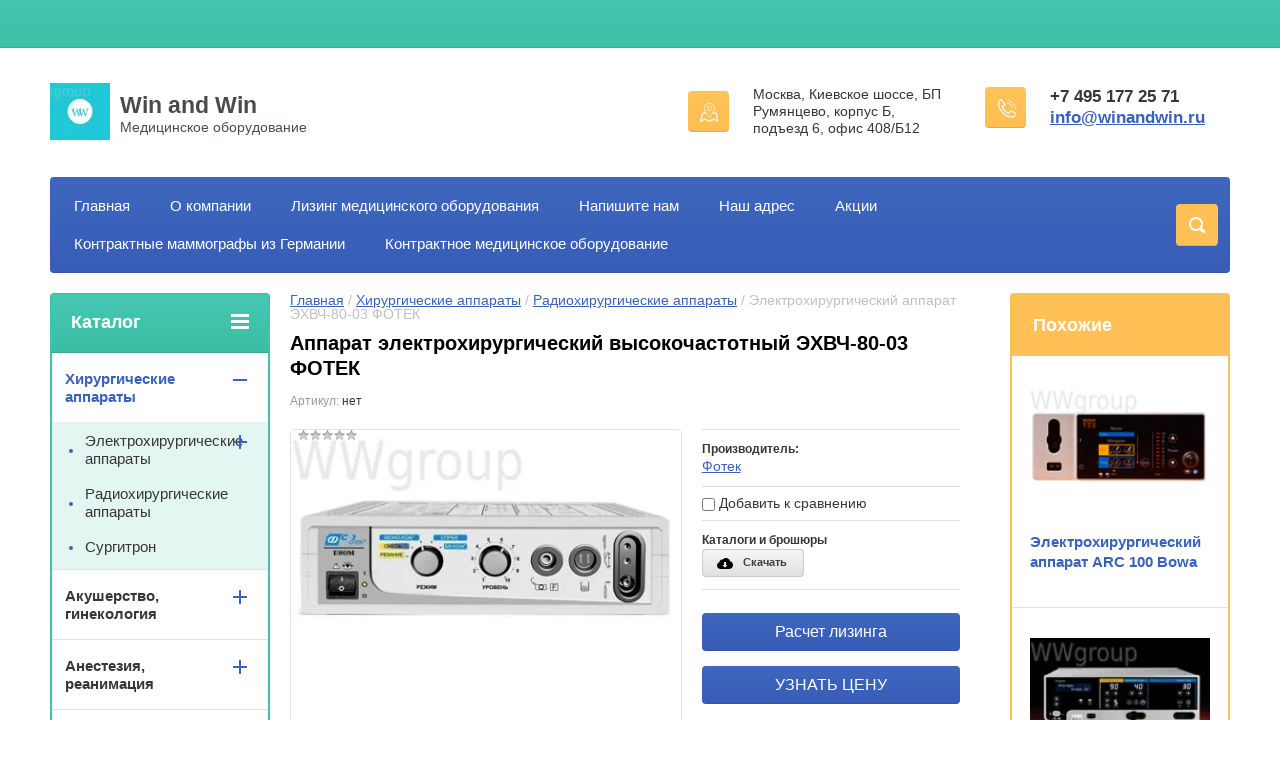

--- FILE ---
content_type: text/plain
request_url: https://www.google-analytics.com/j/collect?v=1&_v=j102&a=161689565&t=pageview&_s=1&dl=https%3A%2F%2Fwinandwin.ru%2Fshop%2Fproduct%2Fapparat-elektrokhirurgicheskiy-vysokochastotnyy-ekhvch-80-03-fotek&ul=en-us%40posix&dt=%D0%9A%D1%83%D0%BF%D0%B8%D1%82%D1%8C%20%D1%8D%D0%BB%D0%B5%D0%BA%D1%82%D1%80%D0%BE%D1%85%D0%B8%D1%80%D1%83%D1%80%D0%B3%D0%B8%D1%87%D0%B5%D1%81%D0%BA%D0%B8%D0%B9%20%D0%B0%D0%BF%D0%BF%D0%B0%D1%80%D0%B0%D1%82%20%D0%AD%D0%A5%D0%92%D0%A7-80-03%20%D0%A4%D0%9E%D0%A2%D0%95%D0%9A%3A%20%D1%86%D0%B5%D0%BD%D1%8B%2C%20%D0%BE%D1%82%D0%B7%D1%8B%D0%B2%D1%8B%2C%20%D1%85%D0%B0%D1%80%D0%B0%D0%BA%D1%82%D0%B5%D1%80%D0%B8%D1%81%D1%82%D0%B8%D0%BA%D0%B8.&sr=1280x720&vp=1280x720&_u=IEBAAEABAAAAACAAI~&jid=1021436340&gjid=1054801687&cid=39416804.1765697160&tid=UA-90469108-1&_gid=1705605011.1765697160&_r=1&_slc=1&z=889310198
body_size: -449
content:
2,cG-5S9MNHQNV9

--- FILE ---
content_type: text/javascript
request_url: https://counter.megagroup.ru/2a8e987a1a374d3820d0e4db917fdde2.js?r=&s=1280*720*24&u=https%3A%2F%2Fwinandwin.ru%2Fshop%2Fproduct%2Fapparat-elektrokhirurgicheskiy-vysokochastotnyy-ekhvch-80-03-fotek&t=%D0%9A%D1%83%D0%BF%D0%B8%D1%82%D1%8C%20%D1%8D%D0%BB%D0%B5%D0%BA%D1%82%D1%80%D0%BE%D1%85%D0%B8%D1%80%D1%83%D1%80%D0%B3%D0%B8%D1%87%D0%B5%D1%81%D0%BA%D0%B8%D0%B9%20%D0%B0%D0%BF%D0%BF%D0%B0%D1%80%D0%B0%D1%82%20%D0%AD%D0%A5%D0%92%D0%A7-80-03%20%D0%A4%D0%9E%D0%A2%D0%95%D0%9A%3A%20%D1%86%D0%B5%D0%BD%D1%8B%2C%20%D0%BE%D1%82%D0%B7%D1%8B%D0%B2%D1%8B%2C%20%D1%85%D0%B0%D1%80%D0%B0%D0%BA%D1%82%D0%B5%D1%80%D0%B8%D1%81%D1%82%D0%B8&fv=0,0&en=1&rld=0&fr=0&callback=_sntnl1765697160593&1765697160593
body_size: 87
content:
//:1
_sntnl1765697160593({date:"Sun, 14 Dec 2025 07:26:00 GMT", res:"1"})